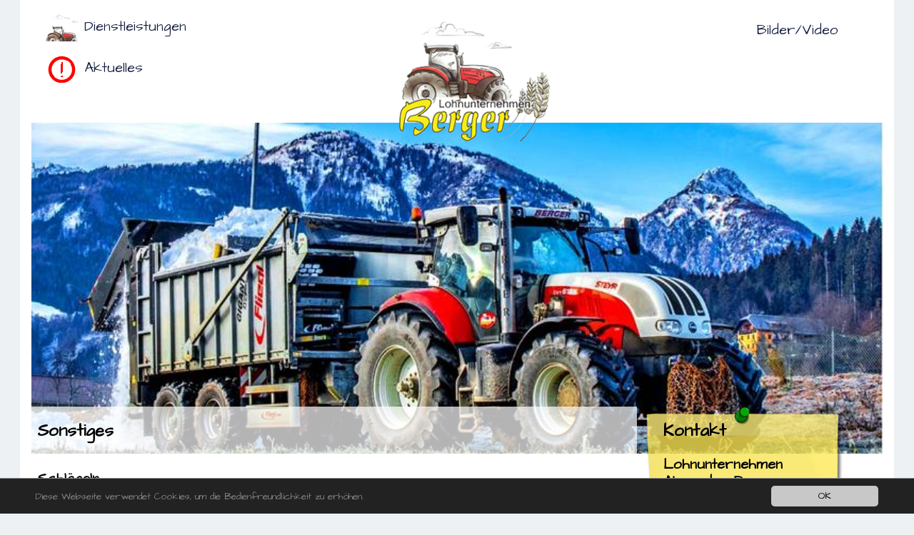

--- FILE ---
content_type: text/html; charset=utf-8
request_url: http://gaestehaus-berger.at/index.php?id=33&L=%27nvOpzp%3B%20AND%201%3D1%20OR%20%28%3C%27%22%3EiKO%29%29%2C
body_size: 3446
content:
<!DOCTYPE html>
<html lang="de">
<head>

<meta charset="utf-8">
<!-- 
	This website is powered by TYPO3 - inspiring people to share!
	TYPO3 is a free open source Content Management Framework initially created by Kasper Skaarhoj and licensed under GNU/GPL.
	TYPO3 is copyright 1998-2018 of Kasper Skaarhoj. Extensions are copyright of their respective owners.
	Information and contribution at https://typo3.org/
-->



<title>Sonstiges</title>
<meta name="generator" content="TYPO3 CMS">


<link rel="stylesheet" type="text/css" href="typo3conf/ext/jn_lighterbox/Resources/Public/style/lightbox.min.css?1555600638" media="screen">
<link rel="stylesheet" type="text/css" href="typo3conf/ext/mindshape_cookie_hint/Resources/Public/Css/dark-bottom.css?1555921997" media="all">
<link rel="stylesheet" type="text/css" href="typo3conf/ext/ws_flexslider/Resources/Public/Css/flexslider.css?1669883702" media="all">
<link rel="stylesheet" type="text/css" href="typo3conf/ext/ws_flexslider/Resources/Public/Css/mods.css?1669883702" media="all">
<link rel="stylesheet" type="text/css" href="fileadmin/template/lohndesign.css?1557338291" media="all">
<link rel="stylesheet" type="text/css" href="fileadmin/template/boilerplate-lohn.css?1557073395" media="all">
<link rel="stylesheet" type="text/css" href="fileadmin/template/bilder.css?1558009264" media="all">
<link rel="stylesheet" type="text/css" href="fileadmin/template/font.css?1764067828" media="all">



<script src="https://ajax.googleapis.com/ajax/libs/jquery/1.7.2/jquery.min.js" type="text/javascript"></script>
<script src="fileadmin/template/respond.min.js?1555594284" type="text/javascript"></script>
<script src="typo3temp/assets/js/415c2072dd.js?1555600648" type="text/javascript"></script>


<meta name="viewport" content="width=device-width, initial-scale=1">
  <link href='https://fonts.googleapis.com/css?family=Architects+Daughter' rel='stylesheet' type='text/css'>
</head>
<body>
<div class="gridContainer clearfix">
  <div id="LayoutDiv1">
    <div id="header-container">
      <div id="sommer-winter">
        <p><img src="fileadmin/template/icon-tractor.png"> <a href="index.php?id=26&amp;L=%2527nvOpzp%253B%2520AND%25201%253D1%2520OR%2520%2528%253C%2527%2522%253EiKO%2529%2529%252C">Dienstleistungen</a></p>
        <p><img src="fileadmin/template/aktuell.png"> <a href="index.php?id=45&amp;L=%2527nvOpzp%253B%2520AND%25201%253D1%2520OR%2520%2528%253C%2527%2522%253EiKO%2529%2529%252C">Aktuelles</a></p>
      </div>
           <div id="logo"><img src="fileadmin/template/logo-lohn.png"></div>
      <div id="topnavi"><li><a href="index.php?id=34&amp;L=%2527nvOpzp%253B%2520AND%25201%253D1%2520OR%2520%2528%253C%2527%2522%253EiKO%2529%2529%252C">Bilder/Video</a></li></div>
      <div id="topnavi-mobil"><li><a href="index.php?id=34&amp;L=%2527nvOpzp%253B%2520AND%25201%253D1%2520OR%2520%2528%253C%2527%2522%253EiKO%2529%2529%252C">Bilder/Video</a></li></div>
      <div id="logo-mobil"><img src="fileadmin/template/logo-lohn.png"></div>
        </div>
    <div id="fotoslide">
<div id="c66" class="frame frame-default frame-type-list frame-layout-0"><div class="tx-ws-flexslider"><div id="flexslider-66" class="flexslider  "><ul class="slides"><li><div class="slidercontent wsflexslider-style1"><img src="fileadmin/_processed_/b/e/csm_lohn-slide02_27a8e74808.jpg" width="800" height="312" alt="" /><div class="caption-wrapper caption-align-left"></div></div></li><li><div class="slidercontent wsflexslider-style1"><img src="fileadmin/_processed_/3/5/csm_lohn-slide01_9ca77bf8d6.jpg" width="800" height="312" alt="" /><div class="caption-wrapper caption-align-left"></div></div></li></ul></div></div></div>

<div id="maincontentcontainer">
      <div id="contentleft">
<div id="c78" class="frame frame-default frame-type-textpic frame-layout-0"><header><h2 class="">
				Sonstiges
			</h2></header><div class="ce-textpic ce-left ce-below"><div class="ce-bodytext"><p><strong>Schlägeln</strong></p><p>Stillgelegte Flächen, Grundstücke, Waldränder, Weiden, Almen usw. sind die Merkmale wo ein Schlägler/Mulcher zum Einsatz gebracht wird.</p></div><div class="ce-gallery" data-ce-columns="2" data-ce-images="3"><div class="ce-row"><div class="ce-column"><figure class="image"><a href="fileadmin/bilder-lohnunternehmen/sonstiges01.jpg" class="jnlightbox" rel="lightbox[lb78]"><img class="image-embed-item" src="fileadmin/_processed_/0/8/csm_sonstiges01_6c4d24a0a6.jpg" width="294" height="196" alt="" /></a></figure></div><div class="ce-column"><figure class="image"><a href="fileadmin/bilder-lohnunternehmen/sonstiges02.jpg" class="jnlightbox" rel="lightbox[lb78]"><img class="image-embed-item" src="fileadmin/_processed_/2/2/csm_sonstiges02_cfc8518e24.jpg" width="294" height="196" alt="" /></a></figure></div></div><div class="ce-row"><div class="ce-column"><figure class="image"><a href="fileadmin/bilder-lohnunternehmen/sonstiges04.jpg" class="jnlightbox" rel="lightbox[lb78]"><img class="image-embed-item" src="fileadmin/_processed_/f/e/csm_sonstiges04_621e217d7f.jpg" width="294" height="196" alt="" /></a></figure></div></div></div></div></div>


<div id="c97" class="frame frame-default frame-type-textpic frame-layout-0"><div class="ce-textpic ce-left ce-below"><div class="ce-bodytext"><p>Falls Sie eine Landwirtschaftliche Arbeit nicht selbst erledigen können, rufen uns an, wir werden es für Sie erledigen oder für Sie organisieren.</p></div><div class="ce-gallery" data-ce-columns="2" data-ce-images="2"><div class="ce-row"><div class="ce-column"><figure class="image"><a href="fileadmin/bilder-lohnunternehmen/sonstiges06.jpg" class="jnlightbox" rel="lightbox[lb97]"><img class="image-embed-item" src="fileadmin/_processed_/4/4/csm_sonstiges06_639a08513c.jpg" width="294" height="196" alt="" /></a></figure></div><div class="ce-column"><figure class="image"><a href="fileadmin/bilder-lohnunternehmen/sonstiges07.jpg" class="jnlightbox" rel="lightbox[lb97]"><img class="image-embed-item" src="fileadmin/_processed_/6/7/csm_sonstiges07_f35e3497e9.jpg" width="294" height="196" alt="" /></a></figure></div></div></div></div></div>


<div id="c98" class="frame frame-default frame-type-textpic frame-layout-0"><div class="ce-textpic ce-left ce-below"><div class="ce-bodytext"><p><strong>Winterdienst</strong></p><p>Beschneiung der Langlaufloipe</p></div><div class="ce-gallery" data-ce-columns="2" data-ce-images="4"><div class="ce-row"><div class="ce-column"><figure class="image"><a href="fileadmin/bilder-lohnunternehmen/sonstiges-winter02.jpg" class="jnlightbox" rel="lightbox[lb98]"><img class="image-embed-item" src="fileadmin/_processed_/a/e/csm_sonstiges-winter02_7a9e12d977.jpg" width="294" height="196" alt="" /></a></figure></div><div class="ce-column"><figure class="image"><a href="fileadmin/bilder-lohnunternehmen/sonstiges-winter03.jpg" class="jnlightbox" rel="lightbox[lb98]"><img class="image-embed-item" src="fileadmin/_processed_/4/e/csm_sonstiges-winter03_839a46000f.jpg" width="294" height="196" alt="" /></a></figure></div></div><div class="ce-row"><div class="ce-column"><figure class="image"><a href="fileadmin/bilder-lohnunternehmen/sonstiges-winter04.jpg" class="jnlightbox" rel="lightbox[lb98]"><img class="image-embed-item" src="fileadmin/_processed_/4/a/csm_sonstiges-winter04_1e55aba040.jpg" width="294" height="196" alt="" /></a></figure></div><div class="ce-column"><figure class="image"><a href="fileadmin/bilder-lohnunternehmen/sonstiges-winter05.jpg" class="jnlightbox" rel="lightbox[lb98]"><img class="image-embed-item" src="fileadmin/_processed_/b/5/csm_sonstiges-winter05_abcffeb1b5.jpg" width="294" height="196" alt="" /></a></figure></div></div></div></div></div>

</div>
       <div id="contentright"><div id="notiz"><img src="fileadmin/template/notitzzettel.png" width="278" height="284"></div><div id="buchen">
<div id="c68" class="frame frame-default frame-type-text frame-layout-0 frame-space-after-extra-large"><header><h2 class="">
				Kontakt
			</h2></header><p><strong>Lohnunternehmen<br /> Alexander Berger</strong><br /> 9631 Tröpolach 79<br /> Tel.: 0650 273 2878<br /><a href="mailto:bergerhmda@aon.at">E-Mail</a>&nbsp;&nbsp;</p></div>


<div id="c69" class="frame frame-default frame-type-image frame-layout-0"><div class="ce-image ce-center ce-above"><div class="ce-gallery" data-ce-columns="1" data-ce-images="1"><div class="ce-outer"><div class="ce-inner"><div class="ce-row"><div class="ce-column"><figure class="image"><a href="http://www.gaestehaus-berger.at"><img class="image-embed-item" src="fileadmin/_processed_/1/6/csm_hausberger3_6909e7e93d.png" width="220" height="165" alt="" /></a></figure></div></div></div></div></div></div></div>


<div id="c12" class="frame frame-default frame-type-image frame-layout-0"><div class="ce-image ce-center ce-above"><div class="ce-gallery" data-ce-columns="1" data-ce-images="1"><div class="ce-outer"><div class="ce-inner"><div class="ce-row"><div class="ce-column"><figure class="image"><a href="index.php?id=18&amp;L=%2527nvOpzp%253B%2520AND%25201%253D1%2520OR%2520%2528%253C%2527%2522%253EiKO%2529%2529%252C"><img class="image-embed-item" src="fileadmin/template/suffolk.png" width="220" height="114" alt="" /></a></figure></div></div></div></div></div></div></div>


<div id="c14" class="frame frame-default frame-type-image frame-layout-0"><div class="ce-image ce-center ce-above"><div class="ce-gallery" data-ce-columns="2" data-ce-images="2"><div class="ce-outer"><div class="ce-inner"><div class="ce-row"><div class="ce-column"><figure class="image"><img class="image-embed-item" src="fileadmin/template/facebook.png" width="35" height="35" alt="" /></figure></div><div class="ce-column"><figure class="image"><img class="image-embed-item" src="fileadmin/template/youtube.png" width="37" height="35" alt="" /></figure></div></div></div></div></div></div></div>

</div></div></div>
         </div> <div id="footer"><div id="footerleft"><strong>Infos und Extras</strong><br>
<li><a href="index.php?id=26&amp;L=%2527nvOpzp%253B%2520AND%25201%253D1%2520OR%2520%2528%253C%2527%2522%253EiKO%2529%2529%252C">Heuernte</a></li><li><a href="index.php?id=27&amp;L=%2527nvOpzp%253B%2520AND%25201%253D1%2520OR%2520%2528%253C%2527%2522%253EiKO%2529%2529%252C">Rundballenpressen</a></li><li><a href="index.php?id=28&amp;L=%2527nvOpzp%253B%2520AND%25201%253D1%2520OR%2520%2528%253C%2527%2522%253EiKO%2529%2529%252C">Mistausbringung</a></li><li><a href="index.php?id=29&amp;L=%2527nvOpzp%253B%2520AND%25201%253D1%2520OR%2520%2528%253C%2527%2522%253EiKO%2529%2529%252C">Ackerbau</a></li><li><a href="index.php?id=30&amp;L=%2527nvOpzp%253B%2520AND%25201%253D1%2520OR%2520%2528%253C%2527%2522%253EiKO%2529%2529%252C">Maisernte</a></li><li><a href="index.php?id=31&amp;L=%2527nvOpzp%253B%2520AND%25201%253D1%2520OR%2520%2528%253C%2527%2522%253EiKO%2529%2529%252C">Transporte</a></li><li><a href="index.php?id=32&amp;L=%2527nvOpzp%253B%2520AND%25201%253D1%2520OR%2520%2528%253C%2527%2522%253EiKO%2529%2529%252C">Winterdienst</a></li><li><a href="index.php?id=33&amp;L=%2527nvOpzp%253B%2520AND%25201%253D1%2520OR%2520%2528%253C%2527%2522%253EiKO%2529%2529%252C">Sonstiges</a></li></div><div id="footerright"><strong>Kontakt/Datenschutz</strong><br><li><a href="index.php?id=35&amp;L=%2527nvOpzp%253B%2520AND%25201%253D1%2520OR%2520%2528%253C%2527%2522%253EiKO%2529%2529%252C">Kontakt</a></li><li><a href="index.php?id=46&amp;L=%2527nvOpzp%253B%2520AND%25201%253D1%2520OR%2520%2528%253C%2527%2522%253EiKO%2529%2529%252C">Impressum</a></li><li><a href="index.php?id=47&amp;L=%2527nvOpzp%253B%2520AND%25201%253D1%2520OR%2520%2528%253C%2527%2522%253EiKO%2529%2529%252C">Datenschutz</a></li><li><a href="index.php?id=48&amp;L=%2527nvOpzp%253B%2520AND%25201%253D1%2520OR%2520%2528%253C%2527%2522%253EiKO%2529%2529%252C">Übersicht</a></li></div>
      </div>
    </div>
  </div>

  <script>
    window.cookieconsent_options = {
      expiryDays: 365,
      
      dismiss: 'OK',
      message: 'Diese Webseite verwendet Cookies, um die Bedienfreundlichkeit zu erhöhen.',
      
      
    };
  </script>
<script src="https://ajax.googleapis.com/ajax/libs/jquery/1.8.0/jquery.min.js" type="text/javascript"></script>
<script src="typo3conf/ext/jn_lighterbox/Resources/Public/javascript/lightbox.min.js?1555600638" type="text/javascript"></script>
<script src="typo3conf/ext/powermail/Resources/Public/JavaScript/Libraries/jquery.datetimepicker.min.js?1556171895" type="text/javascript"></script>
<script src="typo3conf/ext/powermail/Resources/Public/JavaScript/Libraries/parsley.min.js?1556171895" type="text/javascript"></script>
<script src="typo3conf/ext/powermail/Resources/Public/JavaScript/Powermail/Tabs.min.js?1556171895" type="text/javascript"></script>
<script src="typo3conf/ext/powermail/Resources/Public/JavaScript/Powermail/Form.min.js?1556171895" type="text/javascript"></script>
<script src="typo3conf/ext/mindshape_cookie_hint/Resources/Public/Js/cookieconsent.js?1555921997" type="text/javascript"></script>
<script src="typo3conf/ext/ws_flexslider/Resources/Public/JavaScript/jquery.flexslider-min.js?1669883702" type="text/javascript"></script>
<script src="typo3temp/assets/js/a8d5c3ee6e.js?1555600648" type="text/javascript"></script>
<script type="text/javascript">
/*<![CDATA[*/
/*flexslider-66*/


    jQuery(document).ready(function() {
        jQuery('#flexslider-66').flexslider({
            animation: "slide",
            animationLoop: true,
            itemMargin: "0",
            easing: "swing",
            direction: "horizontal",
            reverse: false,
            smoothHeight: false,
            startAt: 0,
            slideshow: true,
            slideshowSpeed: 5000,
            animationSpeed: 2000,
            initDelay: 0,
            randomize: false,

            pauseOnAction: true,
            pauseOnHover: false,
            useCSS: true,
            touch: true,
            video: false,

            controlNav: false,
            directionNav: false,
            prevText: "Zurück",
            nextText: "Weiter",

            keyboard: true,
            multipleKeyboard: false,
            mousewheel: false,
            pausePlay: false,
            pauseText: "Pause",
            playText: "Abspielen",

            controlsContainer: "",
            manualControls: "",
            sync: "",
            asNavFor: "",

            itemWidth: 0,
            itemMargin: 0,
            minItems: 0,
            maxItems: 0,
            move: 0,

            carousel: false,
            start: function(slider){
                jQuery('body').removeClass('loading');
            }
        });
    });

    

/*]]>*/
</script>

</body>
</html>

--- FILE ---
content_type: text/css
request_url: http://gaestehaus-berger.at/fileadmin/template/lohndesign.css?1557338291
body_size: 1758
content:
@charset "utf-8";
/* Einfache fließende Medien
   Hinweis: Für fließende Medien müssen Sie die Attribute 'height' und 'width' des Medium aus dem HTML-Code entfernen
   http://www.alistapart.com/articles/fluid-images/
*/
img, object, embed, video {
  max-width: 100%;
}
/* IE 6 unterstützt keine maximale Breite, verwenden Sie daher eine Standardbreite von 100% */
.ie6 img {
  width:100%;
}

/*
  Dreamweaver-Eigenschaften für fließende Raster
  ----------------------------------
  dw-num-cols-mobile:    5;
  dw-num-cols-tablet:    8;
  dw-num-cols-desktop:  10;
  dw-gutter-percentage:  25;
  
  Idee durch den Artikel "Responsive Web Design" von Ethan Marcotte
  http://www.alistapart.com/articles/responsive-web-design
  
  und "Golden Grid System" von Joni Korpi
  http://goldengridsystem.com/
*/

/* Layout für Mobilgeräte: 480 px oder weniger. */

.gridContainer {
  margin-left: auto;
  margin-right: auto;
  width: 87.36%;
  padding-left: 1.82%;
  padding-right: 1.82%;
  background-color: #ffffff;
}
#LayoutDiv1 {
  clear: both;
  float: left;
  margin-left: 0;
  width: 100%;
  display: block;
}
#header-container {
  clear: both;
  float: left;
  margin-left: 0;
  width: 100%;
  display: block;
}
#sommer-winter {
  clear: none;
  float: left;
  margin-left: 4.1666%;
  width: 100%;
  display: block;
}
#sommer-winter a{
  font-family: 'Architects Daughter', cursive;
  font-size: 20px;
  font-weight: lighter;
  color: #101b3d;
  text-decoration: none;
}
#sommer-winter a:hover{
  font-family: 'Architects Daughter', cursive;
  font-size: 20px;
  font-weight: lighter;
  color: #101b3d;
  text-decoration: underline;
}

#logo {
  clear: none;
  float: left;
  margin-left: 4.1666%;
  width: 100%;
  display: none;
}
#logo-mobil {
  clear: none;
  float: left;
  margin-left: 4.1666%;
  width: 100%;
  display: block;
    position: relative;
  z-index: 950;
  top: 10px;
  }
#topnavi {
  clear: none;
  float: left;
  margin-left: 4.1666%;
  width: 100%;
  display: none;
}
#topnavi-mobil {
  clear: none;
  float: left;
  margin-left: 4.1666%;
  width: 100%;
  display: block;
}
#topnavi a{
  font-family: 'Architects Daughter', cursive;
  font-size: 20px;
  font-weight: lighter;
  color: #101b3d;
  text-decoration: none;
}
#topnavi a:hover{
  font-family: 'Architects Daughter', cursive;
  font-size: 20px;
  font-weight: lighter;
  color: #101b3d;
  text-decoration: underline;
}
#topnavi li, ul, ol{
  font-family: 'Architects Daughter', cursive;
  font-size: 20px;
  font-weight: lighter;
  color: #101b3d;
  text-decoration: none;
  list-style-type: none;
}
#topnavi-mobil a{
  font-family: 'Architects Daughter', cursive;
  font-size: 20px;
  font-weight: lighter;
  color: #101b3d;
  text-decoration: none;
}
#topnavi-mobil a:hover{
  font-family: 'Architects Daughter', cursive;
  font-size: 20px;
  font-weight: lighter;
  color: #101b3d;
  text-decoration: underline;
}
#topnavi-mobil li, ul, ol{
  font-family: 'Architects Daughter', cursive;
  font-size: 20px;
  font-weight: lighter;
  color: #101b3d;
  text-decoration: none;
  list-style-type: none;
}
#fotoslide {
  clear: both;
  float: left;
  margin-left: 0;
  width: 100%;
  display: block;
    position: relative;
  z-index: 10;
}
#maincontentcontainer {
  clear: both;
  float: left;
  margin-left: 0;
  width: 100%;
  display: block;
}
#maincontentcontainer h1 {
 font-family: 'Architects Daughter', cursive;
  font-size: 20px;
  font-weight: bold;
}
#maincontentcontainer h2 {
 font-family: 'Architects Daughter', cursive;
    font-weight: bold;
  font-size: 18px;
}
#contentleft {
  clear: none;
  float: left;
  margin-left: 0;
  width: 100%;
  display: block;
        background-image: url(transparent.png);
  background-repeat: repeat;
    z-index: 5000;
  top: -100px;
  position: relative;
   padding-left: 10px;
}
#contentleft li, ul, ol{
  font-family: 'Architects Daughter', cursive;
  font-size: 20px;
  font-weight: lighter;
  color: #101b3d;
  text-decoration: none;
  list-style-type: disc;
}
#contentright {
  clear: none;
  float: left;
  margin-left: 0;
  width: 99%;
  display: block;
  margin-top: -100px;
}
#notiz
{
  position: absolute;
z-index: 2;
 }
 
#buchen
{
  position: relative;
z-index: 20;
  margin-left: 6%;
  font-size: 20px
  }
#footer {
  clear: both;
  float: left;
  margin-left: 0;
  width: 100%;
  display: block;
    font-family: 'Architects Daughter', cursive;
  font-size: 20px;
  font-weight: lighter;
}
#footer a{
  font-family: 'Architects Daughter', cursive;
  font-size: 20px;
  font-weight: lighter;
  color: #101b3d;
  text-decoration: none;
}
#footer a:hover{
  font-family: 'Architects Daughter', cursive;
  font-size: 20px;
  font-weight: lighter;
  color: #101b3d;
  text-decoration: underline;
}
#footer li, ul, ol{
  font-family: 'Architects Daughter', cursive;
  font-size: 20px;
  font-weight: lighter;
  color: #101b3d;
  text-decoration: none;
  list-style-type: none;
}
#footerleft {
  clear: none;
  float: left;
  margin-left: 4.1666%;
  width: 100%;
  display: block;
}
#footerright {
  clear: none;
  float: left;
  margin-left: 4.1666%;
  width: 100%;
  display: block;
}
.video-container {
    position: relative;
    padding-bottom: 56.25%;
    padding-top: 30px;
    height: 0;
    overflow: hidden;
}

.video-container iframe,
.video-container object,
.video-container embed {
    position: absolute;
    top: 0;
    left: 0;
    width: 100%;
    height: 100%;
}

/* Layout für Tablet-PCs: 481 bis 768 px. Erbt Stile vom: Layout für Mobilgeräte. */

@media only screen and (min-width: 481px) {
.gridContainer {
  width: 90.675%;
  padding-left: 1.1625%;
  padding-right: 1.1625%;
}
#LayoutDiv1 {
  clear: both;
  float: left;
  margin-left: 0;
  width: 100%;
  display: block;
}
#header-container {
  clear: both;
  float: left;
  margin-left: 0;
  width: 100%;
  display: block;
}
#sommer-winter {
  clear: none;
  float: left;
  margin-left: 2.5641%;
  width: 100%;
  display: block;
}

#logo {
  clear: none;
  float: left;
  margin-left: 2.5641%;
  width: 100%;
  display: none;
}
#logo-mobil {
  clear: none;
  float: left;
  margin-left: 2.5641%;
  width: 100%;
  display: block;
}
#topnavi {
  display: none;
}
#topnavi-mobil {
  clear: none;
  float: left;
  margin-left: 2.5641%;
  width: 100%;
  display: block;
}
#fotoslide {
  clear: both;
  float: left;
  margin-left: 0;
  width: 100%;
  display: block;
}
#maincontentcontainer {
  clear: both;
  float: left;
  margin-left: 0;
  width: 100%;
  display: block;
}
#contentleft {
  clear: none;
  float: left;
 padding-left: 1%;
  width: 90%;
  display: block;
        background-image: url(transparent.png);
  background-repeat: repe
    top: -120px;at;
   padding-left: 10px;
}
#contentright {
  clear: none;
  float: left;
  margin-left: 1%;
  padding-right: 2%;
  width: 278px;
  display: block;
   margin-top: -80px;
}
#notiz
{
  position: absolute;
z-index: 2;
  width: 278px;
  }
 
#buchen
{
  position: relative;
z-index: 20;
  margin-left: 20px;
  width: 278px;
}
#footer {
  clear: both;
  float: left;
  margin-left: 0;
  width: 100%;
  display: block;
   margin-top: 0px;
}
#footerleft {
  clear: none;
  float: left;
  margin-left: 2.5641%;
  width: 100%;
  display: block;
}
#footerright {
  clear: none;
  float: left;
  margin-left: 2.5641%;
  width: 100%;
  display: block;
}
}

/* Desktoplayout: 769 bis maximal 1232 px.  Erbt Stile von: den Layouts für Mobilgeräte und Tablet-PCs. */

@media only screen and (min-width: 769px) {
.gridContainer {
  width: 98%;

  max-width: 1200px;
  padding-left: 0.9%;
  padding-right: 0.9%;
  margin: auto;
}
#LayoutDiv1 {
  clear: both;
  float: left;
  margin-left: 0;
  width: 100%;
  display: block;
}
#header-container {
  clear: both;
  float: left;
  margin-left: 0;
  width: 100%;
  display: block;
}
#sommer-winter {
  clear: none;
  float: left;
  margin-left: 2.0408%;
  width: 30%;
  display: block;
}

#logo {
  clear: none;
  z-index: 950;
  float: left;
  margin-left: 10%;
  width: 20%;
  display: block;
   top: 30px;
  position: relative;
}
#logo-mobil {
    display: none;
}
#topnavi {
  clear: none;
  float: right;
  margin-left: 5%;
  width: 15%;
  display: block;
  padding-top: 30px;
}
#topnavi-mobil {
  display: none;
}
#fotoslide {
  clear: both;
  float: left;
  margin-left: 0;
  width: 100%;
  display: block;
  position: relative;
  z-index: 10;
}
#maincontentcontainer {
  clear: both;
  float: left;
  margin-left: 0;
  width: 100%;
  display: block;
  z-index: 5000;
  top: 0px;
  position: relative;
}

#maincontentcontainer h1 {
 font-family: 'Architects Daughter', cursive;
  font-size: 30px;
  font-weight: bold;
}
#maincontentcontainer h2 {
 font-family: 'Architects Daughter', cursive;
    font-weight: bold;
  font-size: 24px;
}
#contentleft {
  clear: none;
  float: left;
 padding-left: 1%;
  width: 70%;
  display: block;
        background-image: url(transparent.png);
  background-repeat: repeat;
  top: -130px;
}
#contentright {
  clear: none;
  float: left;
  margin-left: 1%;
  padding-right: 2%;
  width: 26%;
  display: block;
   margin-top: 0px;
}
#notiz
{
  position: absolute;
z-index: 2;
  top: -130px;
  display: block;
}
 
#buchen
{
  position: relative;
z-index: 20;
  margin-left: 8%;
  top: -130px;
  display: block;
}
#footer {
  clear: both;
  float: left;
  margin-left: 0;
  width: 100%;
  display: block;
  margin-top: -100px;
    position: relative;
  z-index: 5001;
}
#footerleft {
  clear: none;
  float: left;
  margin-left: 2%;
  width: 46%;
  display: block;
}
#footerright {
  clear: none;
  float: left;
  margin-left: 2%;
  width: 46%;
  display: block;
}
}

--- FILE ---
content_type: text/css
request_url: http://gaestehaus-berger.at/fileadmin/template/boilerplate-lohn.css?1557073395
body_size: 3862
content:
@charset "utf-8";
/*
/*
 * HTML5 ✰ Boilerplate
 *
 * Das Folgende ist das Ergebnis umfangreicher Nachforschungen zum browserunabhängigen Webdesign.
 * Verweise auf die Urheber finden Sie in den Codekommentaren, außerdem ein herzliches Dankeschön an Nicolas Gallagher, Jonathan Neal,
 * Kroc Camen und die H5BP-Entwicklergemeinde und das H5BP-Team.
 *
 * Ausführliche Informationen über diesen CSS-Code gibt's unter h5bp.com/css
 *
 * Dreamweaver-Modifikationen:
 * 1. Auswahlmarkierung auskommentiert
 * 2. Abschnitt über Medienabfrage entfernt (wir definieren unsere eigene Medienabfrage in einer gesonderten Datei)
 *
 * ==|== Normalisieren ======================================================
 */


/* =============================================================================
   HTML5-Anzeigedefinitionen
   ========================================================================== */

@import url('https://fonts.googleapis.com/css?family=Architects+Daughter');

article, aside, details, figcaption, figure, footer, header, hgroup, nav, section { display: block; }
audio, canvas, video { display: inline-block; *display: inline; *zoom: 1; }
audio:not([controls]) { display: none; }
[hidden] { display: none; }

/* =============================================================================
   Basis
   ========================================================================== */

/*
  * 1. Die Anpassung der Textgröße führt in IE6/7 zu merkwürdigen Resultaten, wenn die Schriftgröße des Bodytexts in em-Einheiten angegeben ist
 * 2. Erzwingen einer vertikalen Bildlaufleiste in Nicht-IE-Browsern
 * 3. Verhindern der iOS-Textgrößenanpassung beim Ändern der Geräteausrichtung ohne den Benutzerzoom zu deaktivieren: h5bp.com/g
 */


html { font-size: 100%; overflow-y: scroll; -webkit-text-size-adjust: 100%; -ms-text-size-adjust: 100%;}

body {
  margin: 0;
  font-size: 13px;
  line-height: 1.231;
  background-color: #eef1f3;
  font-family: 'Architects Daughter', cursive;
}


body, button, input, select, textarea { font-family: 'Architects Daughter', cursive; color: #000000; }

/*
 * Textschatten in der Auswahlmarkierung entfernen: h5bp.com/i
 * Die folgenden Auswahldeklarationen müssen getrennt voneinander erfolgen
 * Außerdem: leuchtendes Pink! (Die Hintergrundfarbe kann auch an das Design angepasst werden.)
 */

/* Dreamweaver: die folgenden Codestellen auskommentieren, wenn die Auswahlmarkierung angepasst werden soll
 *::-moz-selection { background: #fe57a1; color: #fff; text-shadow: none; }
 *::selection { background: #fe57a1; color: #fff; text-shadow: none; }
 */

/* =============================================================================
   Hyperlinks
   ========================================================================== */

a { color: #101b3d; font-family: 'Architects Daughter', cursive;}
a:visited { color: #101b3d; }
a:hover { color: #101b3d; text-decoration: none; }
a:focus { outline: thin dotted; }

h1{
font-family: 'Architects Daughter', cursive;
  font-size: 30px;
  font-weight: lighter;
  }


h2{
font-family: 'Architects Daughter', cursive;
    font-weight: bold;
  font-size: 24px;
  }

p{
font-family: 'Architects Daughter', cursive;
  font-size: 20px;
  font-weight: lighter;
  }


/* Verbessert in allen Browsern die Lesbarkeit von Hyperlinks, die über die Tabulatortaste fokussiert werden (focus) und von Hyperlinks, auf die der Mauszeiger gerichtet ist (hover): h5bp.com/h */
a:hover, a:active { outline: 0; }


/* =============================================================================
   Typografie
   ========================================================================== */

abbr[title] { border-bottom: 1px dotted; }

b, strong { font-weight: bold; }

blockquote { margin: 1em 40px; }

dfn { font-style: italic; }

hr { display: block; height: 1px; border: 0; border-top: 1px solid #ccc; margin: 1em 0; padding: 0; }

ins { background: #ff9; color: #000; text-decoration: none; }

mark { background: #ff0; color: #000; font-style: italic; font-weight: bold; }

/* Nichtproportionale Schriftfamilie neu deklarieren: h5bp.com/j */
pre, code, kbd, samp { font-family: monospace, monospace; _font-family: 'courier new', monospace; font-size: 1em; }

/* In allen Browsern die Lesbarkeit von vorformatiertem Text verbessern */
pre { white-space: pre; white-space: pre-wrap; word-wrap: break-word; }

q { quotes: none; }
q:before, q:after { content: ""; content: none; }

small { font-size: 85%; }

/* Text höher oder tiefer stellen ohne die Zeilenhöhe zu beeinflussen: h5bp.com/k */
sub, sup { font-size: 75%; line-height: 0; position: relative; vertical-align: baseline; }
sup { top: -0.5em; }
sub { bottom: -0.25em; }


/* =============================================================================
   Listen
   ========================================================================== */

ul, ol { margin: 1em 0; padding: 0 0 0 40px; font-family: 'Architects Daughter', cursive;
  font-size: 20px;
  font-weight: lighter;}
dd { margin: 0 0 0 40px; }
nav ul, nav ol { list-style: none; list-style-image: none; margin: 0; padding: 0;}



/* =============================================================================
   Eingebetteter Inhalt
   ========================================================================== */

/*
  * 1. Verbessern der Bildqualität beim Skalieren in IE7: h5bp.com/d
 * 2. Entfernen der Lücke zwischen Bildern und Rahmen in Bildcontainern: h5bp.com/e
 */

img { border: 0; -ms-interpolation-mode: bicubic; vertical-align: middle; }

/*
 * Korrekter Überlauf in IE9 nicht verborgen
 */

svg:not(:root) { overflow: hidden; }


/* =============================================================================
   Abbildungen
   ========================================================================== */

figure { margin: 0; }


/* =============================================================================
   Formulare
   ========================================================================== */

form { margin: 0; }
fieldset { border: 0; margin: 0; padding: 0; }

/* Festlegen, dass 'label' den Fokus auf das betreffende Forularelement setzt */
label { cursor: pointer; }

/*
  * 1. Korrekte Farbe wird in IE6/7/8/9 nicht vererbt
 * 2. Korrekte Ausrichtung wird in IE6/7 merkwürdig angezeigt
 */

legend { border: 0; *margin-left: -7px; padding: 0; }

/*
  * 1. Korrekte Schriftgröße wird in keinem der Browser vererbt
 * 2. Entfernen von Rändern in FF3/4 S5 Chrome
 * 3. Definieren konsistenter vertikaler Ausrichtung für alle Browser
 */

button, input, select, textarea { font-size: 100%; margin: 0; vertical-align: baseline; *vertical-align: middle; }

/*
  * 1. Für eine Übereinstimmung mit FF3/4 die Zeilenhöhe als normal definieren (im UA-Stylesheet '!important' verwenden)
 * 2. Korrekter innerer Abstand wird in IE6/7 merkwürdig angezeigt
 */

button, input { line-height: normal; *overflow: visible; }
input, textarea { width: 98%; }
  


/*
 * In 'table' inneren Abstand wieder einführen, um Überlappungen zu vermeiden und IE6/7-Probleme mit Leerraum zu vermeiden.
 */

table button, table input { *overflow: auto; }

/*
  * 1. Anzeigen des Handcursors bei klickbaren Formularelementen
 * 2. Gestaltung klickbarer Formularelemente in iOS ermöglichen
 */

button, input[type="button"], input[type="reset"], input[type="submit"] { cursor: pointer; -webkit-appearance: button; }

/*
 * Konsistente Größe und Darstellung von Feldern
 */

input[type="checkbox"], input[type="radio"] { box-sizing: border-box; }
input[type="search"] { -webkit-appearance: textfield; -moz-box-sizing: content-box; -webkit-box-sizing: content-box; box-sizing: content-box; }
input[type="search"]::-webkit-search-decoration { -webkit-appearance: none; }

/*
 * In FF3/4 innere Auffüllung und Rahmen entfernen: h5bp.com/l
 */

button::-moz-focus-inner, input::-moz-focus-inner { border: 0; padding: 0; }

/*
  * 1. In IE6/7/8/9 vertikale Standardbildlaufleiste entfernen
 * 2. Größenänderung nur in der Vertikale zulassen
 */

textarea { overflow: auto; vertical-align: top; resize: vertical; }

/* Farben für die Formularüberprüfung */
input:valid, textarea:valid {  }
input:invalid, textarea:invalid { background-color: #f9ea1b; }


/* =============================================================================
   Tabellen
   ========================================================================== */

table { border-collapse: collapse; border-spacing: 0; }
td { vertical-align: top; }


/* ==|== Primärstile ========================================================
   Autor:
   ========================================================================== */
















/* ==|== nichtsemantische Helferklassen ========================================
   Definieren Sie Ihre Stile vor dieser Auswahl
   ========================================================================== */

/* Für den Austausch von Bildern */
.ir { display: block; border: 0; text-indent: -999em; overflow: hidden; background-color: transparent; background-repeat: no-repeat; text-align: left; direction: ltr; }
.ir br { display: none; }

/* Vor Bildschirmleseprogrammen und Browsern verbergen: h5bp.com/u */
.hidden { display: none !important; visibility: hidden; }

/* Nur visuell verbergen, aber für Bildschirmleseprogramme bereithalten: h5bp.com/v */
.visuallyhidden { border: 0; clip: rect(0 0 0 0); height: 1px; margin: -1px; overflow: hidden; padding: 0; position: absolute; width: 1px; }

/* Erweitert die Klasse ".visuallyhidden" so, dass das Element bei der Tastaturnavigation den Fokus erhält: h5bp.com/p */
.visuallyhidden.focusable:active, .visuallyhidden.focusable:focus { clip: auto; height: auto; margin: 0; overflow: visible; position: static; width: auto; }

/* Visuell und vor Bildschirmleseprogrammen verbergen, aber das Layout beibehalten */
.invisible { visibility: hidden; }

/* Floats beinhalten: h5bp.com/q */
.clearfix:before, .clearfix:after { content: ""; display: table; }
.clearfix:after { clear: both; }
.clearfix { zoom: 1; }


/* ==|== Druckstile ==========================================================
   Druckstile.
   Innen, um die erforderliche HTTP-Verbindung zu vermeiden: h5bp.com/r
   ========================================================================== */
 
 @media print {
  * { background: transparent !important; color: black !important; text-shadow: none !important; filter:none !important; -ms-filter: none !important; } /* Schwarz druckt schneller: h5bp.com/s */
  a, a:visited { text-decoration: underline; }
  a[href]:after { content: " (" attr(href) ")"; }
  abbr[title]:after { content: " (" attr(title) ")"; }
  .ir a:after, a[href^="javascript:"]:after, a[href^="#"]:after { content: ""; }  /* Keine Bildverweise anzeigen und keine javascript/internal- Hyperlinks */
  pre, blockquote { border: 1px solid #999; page-break-inside: avoid; }
  thead { display: table-header-group; } /* h5bp.com/t */
  tr, img { page-break-inside: avoid; }
  img { max-width: 100% !important; }
  @page { margin: 0.5cm; }
  p, h2, h3 { orphans: 3; widows: 3; }
  h2, h3 { page-break-after: avoid; }
}

--- FILE ---
content_type: text/css
request_url: http://gaestehaus-berger.at/fileadmin/template/font.css?1764067828
body_size: 157
content:
<style>
@import url('https://fonts.googleapis.com/css?family=Architects+Daughter');
@import url('https://fonts.googleapis.com/css2?family=Montserrat:ital,wght@0,100..900;1,100..900&display=swap');
</style> 